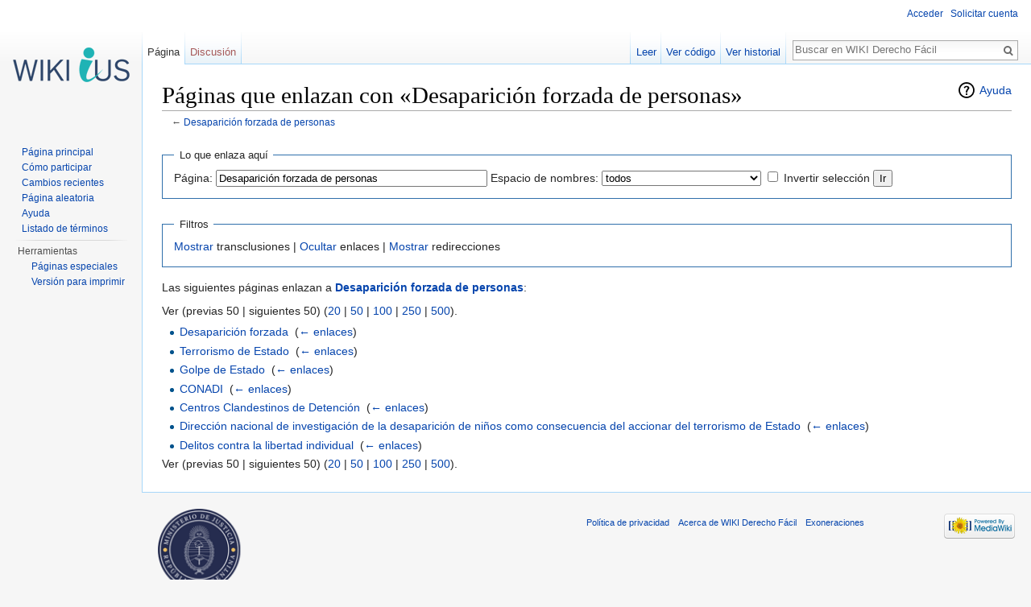

--- FILE ---
content_type: text/html; charset=UTF-8
request_url: http://wiki.derechofacil.gob.ar/index.php?title=Especial:LoQueEnlazaAqu%C3%AD/Desaparici%C3%B3n_forzada_de_personas&limit=50&hideredirs=1&hidetrans=1
body_size: 5353
content:
<!DOCTYPE html>
<html class="client-nojs" lang="es" dir="ltr">
<head>
<meta charset="UTF-8"/>
<title>Páginas que enlazan con «Desaparición forzada de personas» - WIKI Derecho Fácil</title>
<script>document.documentElement.className = document.documentElement.className.replace( /(^|\s)client-nojs(\s|$)/, "$1client-js$2" );</script>
<script>(window.RLQ=window.RLQ||[]).push(function(){mw.config.set({"wgCanonicalNamespace":"Special","wgCanonicalSpecialPageName":"Whatlinkshere","wgNamespaceNumber":-1,"wgPageName":"Especial:LoQueEnlazaAquí/Desaparición_forzada_de_personas","wgTitle":"LoQueEnlazaAquí/Desaparición forzada de personas","wgCurRevisionId":0,"wgRevisionId":0,"wgArticleId":0,"wgIsArticle":false,"wgIsRedirect":false,"wgAction":"view","wgUserName":null,"wgUserGroups":["*"],"wgCategories":[],"wgBreakFrames":true,"wgPageContentLanguage":"es","wgPageContentModel":"wikitext","wgSeparatorTransformTable":[",\t."," \t,"],"wgDigitTransformTable":["",""],"wgDefaultDateFormat":"dmy","wgMonthNames":["","enero","febrero","marzo","abril","mayo","junio","julio","agosto","septiembre","octubre","noviembre","diciembre"],"wgMonthNamesShort":["","ene","feb","mar","abr","may","jun","jul","ago","sep","oct","nov","dic"],"wgRelevantPageName":"Desaparición_forzada_de_personas","wgRelevantArticleId":2944,"wgRequestId":"9c7da22bdcfdf563e4142278","wgIsProbablyEditable":false,"wgWikiEditorEnabledModules":{"toolbar":false,"dialogs":false,"preview":false,"publish":false},"wgArticleFeedbackv5Permissions":{"aft-reader":true,"aft-member":false,"aft-editor":false,"aft-monitor":false,"aft-administrator":false,"aft-oversighter":false,"aft-noone":false}});mw.loader.state({"site.styles":"ready","noscript":"ready","user.styles":"ready","user.cssprefs":"ready","user":"ready","user.options":"loading","user.tokens":"loading","mediawiki.helplink":"ready","mediawiki.legacy.shared":"ready","mediawiki.legacy.commonPrint":"ready","mediawiki.sectionAnchor":"ready","mediawiki.skinning.interface":"ready","skins.vector.styles":"ready"});mw.loader.implement("user.options@0jtin21",function($,jQuery,require,module){mw.user.options.set({"variant":"es"});});mw.loader.implement("user.tokens@0jmjr1y",function ( $, jQuery, require, module ) {
mw.user.tokens.set({"editToken":"+\\","patrolToken":"+\\","watchToken":"+\\","csrfToken":"+\\"});/*@nomin*/;

});mw.loader.load(["mediawiki.page.startup","skins.vector.js"]);});</script>
<link rel="stylesheet" href="/load.php?debug=false&amp;lang=es&amp;modules=mediawiki.helplink%2CsectionAnchor%7Cmediawiki.legacy.commonPrint%2Cshared%7Cmediawiki.skinning.interface%7Cskins.vector.styles&amp;only=styles&amp;skin=vector"/>
<script async="" src="/load.php?debug=false&amp;lang=es&amp;modules=startup&amp;only=scripts&amp;skin=vector"></script>
<meta name="ResourceLoaderDynamicStyles" content=""/>
<link rel="stylesheet" href="/load.php?debug=false&amp;lang=es&amp;modules=site.styles&amp;only=styles&amp;skin=vector"/>
<meta name="generator" content="MediaWiki 1.28.0"/>
<meta name="robots" content="noindex,nofollow"/>
<meta http-equiv="Pragma" content="no-cache"/>
<meta http-equiv="Pragma" content="no-cache"/>
<link rel="shortcut icon" href="/images/SAIJ/wiki_ius_favicon.png"/>
<link rel="search" type="application/opensearchdescription+xml" href="/opensearch_desc.php" title="WIKI Derecho Fácil (es)"/>
<link rel="EditURI" type="application/rsd+xml" href="http://wiki.derechofacil.gob.ar/api.php?action=rsd"/>
<link rel="alternate" type="application/atom+xml" title="Canal Atom de WIKI Derecho Fácil" href="/index.php?title=Especial:CambiosRecientes&amp;feed=atom"/>
</head>
<body class="mediawiki ltr sitedir-ltr mw-hide-empty-elt ns--1 ns-special mw-special-Whatlinkshere page-Especial_LoQueEnlazaAquí_Desaparición_forzada_de_personas rootpage-Especial_LoQueEnlazaAquí_Desaparición_forzada_de_personas skin-vector action-view">		<div id="mw-page-base" class="noprint"></div>
		<div id="mw-head-base" class="noprint"></div>
		<div id="content" class="mw-body" role="main">
			<a id="top"></a>

						<div class="mw-indicators">
<div id="mw-indicator-mw-helplink" class="mw-indicator"><a href="//www.mediawiki.org/wiki/Special:MyLanguage/Help:What_links_here" target="_blank" class="mw-helplink">Ayuda</a></div>
</div>
			<h1 id="firstHeading" class="firstHeading" lang="es">Páginas que enlazan con «Desaparición forzada de personas»</h1>
									<div id="bodyContent" class="mw-body-content">
								<div id="contentSub">← <a href="/index.php/Desaparici%C3%B3n_forzada_de_personas" title="Desaparición forzada de personas">Desaparición forzada de personas</a></div>
												<div id="jump-to-nav" class="mw-jump">
					Saltar a:					<a href="#mw-head">navegación</a>, 					<a href="#p-search">buscar</a>
				</div>
				<div id="mw-content-text"><form action="/index.php"><input type="hidden" value="Especial:LoQueEnlazaAquí" name="title"/><input type="hidden" value="1" name="hideredirs"/><input type="hidden" value="1" name="hidetrans"/><fieldset>
<legend>Lo que enlaza aquí</legend>
<label for="mw-whatlinkshere-target" class="mw-searchInput">Página:</label>&#160;<input name="target" size="40" value="Desaparición forzada de personas" id="mw-whatlinkshere-target" class="mw-searchInput" /> <label for="namespace">Espacio de nombres:</label>&#160;<select class="namespaceselector" id="namespace" name="namespace">
<option value="" selected="">todos</option>
<option value="0">(Principal)</option>
<option value="1">Discusión</option>
<option value="2">Usuario</option>
<option value="3">Usuario discusión</option>
<option value="4">WIKI Derecho Fácil</option>
<option value="5">WIKI Derecho Fácil discusión</option>
<option value="6">Archivo</option>
<option value="7">Archivo discusión</option>
<option value="8">MediaWiki</option>
<option value="9">MediaWiki discusión</option>
<option value="10">Plantilla</option>
<option value="11">Plantilla discusión</option>
<option value="12">Ayuda</option>
<option value="13">Ayuda discusión</option>
<option value="14">Categoría</option>
<option value="15">Categoría discusión</option>
<option value="2300">Accesorio</option>
<option value="2301">Accesorio discusión</option>
<option value="2302">Accesorio definición</option>
<option value="2303">Accesorio definición discusión</option>
</select>&#160;<input name="invert" type="checkbox" value="1" id="nsinvert" title="Activa esta casilla para ocultar los enlaces dentro del espacio de nombres seleccionado." />&#160;<label for="nsinvert" title="Activa esta casilla para ocultar los enlaces dentro del espacio de nombres seleccionado.">Invertir selección</label> <input type="submit" value="Ir"/></fieldset></form>
<fieldset>
<legend>Filtros</legend>
<a href="/index.php?title=Especial:LoQueEnlazaAqu%C3%AD/Desaparici%C3%B3n_forzada_de_personas&amp;hideredirs=1" title="Especial:LoQueEnlazaAquí/Desaparición forzada de personas">Mostrar</a> transclusiones | <a href="/index.php?title=Especial:LoQueEnlazaAqu%C3%AD/Desaparici%C3%B3n_forzada_de_personas&amp;hideredirs=1&amp;hidetrans=1&amp;hidelinks=1" title="Especial:LoQueEnlazaAquí/Desaparición forzada de personas">Ocultar</a> enlaces | <a href="/index.php?title=Especial:LoQueEnlazaAqu%C3%AD/Desaparici%C3%B3n_forzada_de_personas&amp;hidetrans=1" title="Especial:LoQueEnlazaAquí/Desaparición forzada de personas">Mostrar</a> redirecciones
</fieldset>
<p>Las siguientes páginas enlazan a <strong><a href="/index.php/Desaparici%C3%B3n_forzada_de_personas" title="Desaparición forzada de personas">Desaparición forzada de personas</a></strong>:
</p>Ver (previas 50  |  siguientes 50) (<a href="/index.php?title=Especial:LoQueEnlazaAqu%C3%AD/Desaparici%C3%B3n_forzada_de_personas&amp;hideredirs=1&amp;hidetrans=1&amp;limit=20" title="Especial:LoQueEnlazaAquí/Desaparición forzada de personas">20</a> | <a href="/index.php?title=Especial:LoQueEnlazaAqu%C3%AD/Desaparici%C3%B3n_forzada_de_personas&amp;hideredirs=1&amp;hidetrans=1&amp;limit=50" title="Especial:LoQueEnlazaAquí/Desaparición forzada de personas">50</a> | <a href="/index.php?title=Especial:LoQueEnlazaAqu%C3%AD/Desaparici%C3%B3n_forzada_de_personas&amp;hideredirs=1&amp;hidetrans=1&amp;limit=100" title="Especial:LoQueEnlazaAquí/Desaparición forzada de personas">100</a> | <a href="/index.php?title=Especial:LoQueEnlazaAqu%C3%AD/Desaparici%C3%B3n_forzada_de_personas&amp;hideredirs=1&amp;hidetrans=1&amp;limit=250" title="Especial:LoQueEnlazaAquí/Desaparición forzada de personas">250</a> | <a href="/index.php?title=Especial:LoQueEnlazaAqu%C3%AD/Desaparici%C3%B3n_forzada_de_personas&amp;hideredirs=1&amp;hidetrans=1&amp;limit=500" title="Especial:LoQueEnlazaAquí/Desaparición forzada de personas">500</a>).<ul id="mw-whatlinkshere-list"><li><a href="/index.php/Desaparici%C3%B3n_forzada" title="Desaparición forzada">Desaparición forzada</a>  ‎ <span class="mw-whatlinkshere-tools">(<a href="/index.php?title=Especial:LoQueEnlazaAqu%C3%AD&amp;target=Desaparici%C3%B3n+forzada" title="Especial:LoQueEnlazaAquí">← enlaces</a>)</span></li>
<li><a href="/index.php/Terrorismo_de_Estado" title="Terrorismo de Estado">Terrorismo de Estado</a>  ‎ <span class="mw-whatlinkshere-tools">(<a href="/index.php?title=Especial:LoQueEnlazaAqu%C3%AD&amp;target=Terrorismo+de+Estado" title="Especial:LoQueEnlazaAquí">← enlaces</a>)</span></li>
<li><a href="/index.php/Golpe_de_Estado" title="Golpe de Estado">Golpe de Estado</a>  ‎ <span class="mw-whatlinkshere-tools">(<a href="/index.php?title=Especial:LoQueEnlazaAqu%C3%AD&amp;target=Golpe+de+Estado" title="Especial:LoQueEnlazaAquí">← enlaces</a>)</span></li>
<li><a href="/index.php/CONADI" title="CONADI">CONADI</a>  ‎ <span class="mw-whatlinkshere-tools">(<a href="/index.php?title=Especial:LoQueEnlazaAqu%C3%AD&amp;target=CONADI" title="Especial:LoQueEnlazaAquí">← enlaces</a>)</span></li>
<li><a href="/index.php/Centros_Clandestinos_de_Detenci%C3%B3n" title="Centros Clandestinos de Detención">Centros Clandestinos de Detención</a>  ‎ <span class="mw-whatlinkshere-tools">(<a href="/index.php?title=Especial:LoQueEnlazaAqu%C3%AD&amp;target=Centros+Clandestinos+de+Detenci%C3%B3n" title="Especial:LoQueEnlazaAquí">← enlaces</a>)</span></li>
<li><a href="/index.php/Direcci%C3%B3n_nacional_de_investigaci%C3%B3n_de_la_desaparici%C3%B3n_de_ni%C3%B1os_como_consecuencia_del_accionar_del_terrorismo_de_Estado" title="Dirección nacional de investigación de la desaparición de niños como consecuencia del accionar del terrorismo de Estado">Dirección nacional de investigación de la desaparición de niños como consecuencia del accionar del terrorismo de Estado</a>  ‎ <span class="mw-whatlinkshere-tools">(<a href="/index.php?title=Especial:LoQueEnlazaAqu%C3%AD&amp;target=Direcci%C3%B3n+nacional+de+investigaci%C3%B3n+de+la+desaparici%C3%B3n+de+ni%C3%B1os+como+consecuencia+del+accionar+del+terrorismo+de+Estado" title="Especial:LoQueEnlazaAquí">← enlaces</a>)</span></li>
<li><a href="/index.php/Delitos_contra_la_libertad_individual" title="Delitos contra la libertad individual">Delitos contra la libertad individual</a>  ‎ <span class="mw-whatlinkshere-tools">(<a href="/index.php?title=Especial:LoQueEnlazaAqu%C3%AD&amp;target=Delitos+contra+la+libertad+individual" title="Especial:LoQueEnlazaAquí">← enlaces</a>)</span></li>
</ul>Ver (previas 50  |  siguientes 50) (<a href="/index.php?title=Especial:LoQueEnlazaAqu%C3%AD/Desaparici%C3%B3n_forzada_de_personas&amp;hideredirs=1&amp;hidetrans=1&amp;limit=20" title="Especial:LoQueEnlazaAquí/Desaparición forzada de personas">20</a> | <a href="/index.php?title=Especial:LoQueEnlazaAqu%C3%AD/Desaparici%C3%B3n_forzada_de_personas&amp;hideredirs=1&amp;hidetrans=1&amp;limit=50" title="Especial:LoQueEnlazaAquí/Desaparición forzada de personas">50</a> | <a href="/index.php?title=Especial:LoQueEnlazaAqu%C3%AD/Desaparici%C3%B3n_forzada_de_personas&amp;hideredirs=1&amp;hidetrans=1&amp;limit=100" title="Especial:LoQueEnlazaAquí/Desaparición forzada de personas">100</a> | <a href="/index.php?title=Especial:LoQueEnlazaAqu%C3%AD/Desaparici%C3%B3n_forzada_de_personas&amp;hideredirs=1&amp;hidetrans=1&amp;limit=250" title="Especial:LoQueEnlazaAquí/Desaparición forzada de personas">250</a> | <a href="/index.php?title=Especial:LoQueEnlazaAqu%C3%AD/Desaparici%C3%B3n_forzada_de_personas&amp;hideredirs=1&amp;hidetrans=1&amp;limit=500" title="Especial:LoQueEnlazaAquí/Desaparición forzada de personas">500</a>).</div>					<div class="printfooter">
						Obtenido de «<a dir="ltr" href="http://wiki.derechofacil.gob.ar/index.php/Especial:LoQueEnlazaAquí/Desaparición_forzada_de_personas">http://wiki.derechofacil.gob.ar/index.php/Especial:LoQueEnlazaAquí/Desaparición_forzada_de_personas</a>»					</div>
				<div id="catlinks" class="catlinks catlinks-allhidden" data-mw="interface"></div>				<div class="visualClear"></div>
							</div>
		</div>
		<div id="mw-navigation">
			<h2>Menú de navegación</h2>
			

			<div id="mw-head">
									<div id="p-personal" role="navigation" class="" aria-labelledby="p-personal-label">
						<h3 id="p-personal-label">Herramientas personales</h3>
						<ul>
							<li id="pt-login"><a href="/index.php?title=Especial:Entrar&amp;returnto=Especial%3ALoQueEnlazaAqu%C3%AD%2FDesaparici%C3%B3n+forzada+de+personas&amp;returntoquery=limit%3D50%26hideredirs%3D1%26hidetrans%3D1" title="Te recomendamos iniciar sesión, aunque no es obligatorio [o]" accesskey="o">Acceder</a></li><li id="pt-createaccount"><a href="/index.php/Especial:Pedir_cuenta_de_usuario" title="Te recomendamos crear una cuenta e iniciar sesión; sin embargo, no es obligatorio">Solicitar cuenta</a></li>						</ul>
					</div>
									<div id="left-navigation">
										<div id="p-namespaces" role="navigation" class="vectorTabs" aria-labelledby="p-namespaces-label">
						<h3 id="p-namespaces-label">Espacios de nombres</h3>
						<ul>
															<li  id="ca-nstab-main" class="selected"><span><a href="/index.php/Desaparici%C3%B3n_forzada_de_personas"  title="Ver la página de contenido [c]" accesskey="c">Página</a></span></li>
															<li  id="ca-talk" class="new"><span><a href="/index.php?title=Discusi%C3%B3n:Desaparici%C3%B3n_forzada_de_personas&amp;action=edit&amp;redlink=1"  title="Discusión acerca de la página de contenido [t]" accesskey="t" rel="discussion">Discusión</a></span></li>
													</ul>
					</div>
										<div id="p-variants" role="navigation" class="vectorMenu emptyPortlet" aria-labelledby="p-variants-label">
												<h3 id="p-variants-label">
							<span>Variantes</span><a href="#"></a>
						</h3>

						<div class="menu">
							<ul>
															</ul>
						</div>
					</div>
									</div>
				<div id="right-navigation">
										<div id="p-views" role="navigation" class="vectorTabs" aria-labelledby="p-views-label">
						<h3 id="p-views-label">Vistas</h3>
						<ul>
															<li id="ca-view"><span><a href="/index.php/Desaparici%C3%B3n_forzada_de_personas" >Leer</a></span></li>
															<li id="ca-viewsource"><span><a href="/index.php?title=Desaparici%C3%B3n_forzada_de_personas&amp;action=edit"  title="Esta página está protegida.&#10;Puedes ver su código fuente [e]" accesskey="e">Ver código</a></span></li>
															<li id="ca-history" class="collapsible"><span><a href="/index.php?title=Desaparici%C3%B3n_forzada_de_personas&amp;action=history"  title="Versiones anteriores de esta página [h]" accesskey="h">Ver historial</a></span></li>
													</ul>
					</div>
										<div id="p-cactions" role="navigation" class="vectorMenu emptyPortlet" aria-labelledby="p-cactions-label">
						<h3 id="p-cactions-label"><span>Más</span><a href="#"></a></h3>

						<div class="menu">
							<ul>
															</ul>
						</div>
					</div>
										<div id="p-search" role="search">
						<h3>
							<label for="searchInput">Buscar</label>
						</h3>

						<form action="/index.php" id="searchform">
							<div id="simpleSearch">
							<input type="search" name="search" placeholder="Buscar en WIKI Derecho Fácil" title="Buscar en WIKI Derecho Fácil [f]" accesskey="f" id="searchInput"/><input type="hidden" value="Especial:Buscar" name="title"/><input type="submit" name="fulltext" value="Buscar" title="Buscar este texto en las páginas" id="mw-searchButton" class="searchButton mw-fallbackSearchButton"/><input type="submit" name="go" value="Ir" title="Ir a la página con este nombre exacto si existe" id="searchButton" class="searchButton"/>							</div>
						</form>
					</div>
									</div>
			</div>
			<div id="mw-panel">
				<div id="p-logo" role="banner"><a class="mw-wiki-logo" href="/index.php/P%C3%A1gina_principal"  title="Visitar la página principal"></a></div>

				
						<div class="portal" role="navigation" id='p-navigation' aria-labelledby='p-navigation-label'>
			<h3 id='p-navigation-label'>Navegación</h3>

			<div class="body">
									<ul>
						<li id="n-mainpage-description"><a href="/index.php/P%C3%A1gina_principal" title="Visitar la página principal [z]" accesskey="z">Página principal</a></li><li id="n-C.C3.B3mo-participar"><a href="/index.php/C%C3%B3mo_participar">Cómo participar</a></li><li id="n-recentchanges"><a href="/index.php/Especial:CambiosRecientes" title="Lista de cambios recientes en el wiki [r]" accesskey="r">Cambios recientes</a></li><li id="n-randompage"><a href="/index.php/Especial:Aleatoria" title="Cargar una página al azar [x]" accesskey="x">Página aleatoria</a></li><li id="n-help"><a href="https://www.mediawiki.org/wiki/Special:MyLanguage/Help:Contents" title="El lugar para aprender">Ayuda</a></li><li id="n-Listado-de-t.C3.A9rminos"><a href="/index.php/Especial:Todas">Listado de términos</a></li>					</ul>
							</div>
		</div>
			<div class="portal" role="navigation" id='p-tb' aria-labelledby='p-tb-label'>
			<h3 id='p-tb-label'>Herramientas</h3>

			<div class="body">
									<ul>
						<li id="t-specialpages"><a href="/index.php/Especial:P%C3%A1ginasEspeciales" title="Lista de todas las páginas especiales [q]" accesskey="q">Páginas especiales</a></li><li id="t-print"><a href="/index.php?title=Especial:LoQueEnlazaAqu%C3%AD/Desaparici%C3%B3n_forzada_de_personas&amp;limit=50&amp;hideredirs=1&amp;hidetrans=1&amp;printable=yes" rel="alternate" title="Versión imprimible de esta página [p]" accesskey="p">Versión para imprimir</a></li>					</ul>
							</div>
		</div>
				</div>
		</div>
		<div id="footer" role="contentinfo">
			<div style="width:50%; float:left">
				<div style="max-width: 307px; padding-right: 10px">
					<img src="/images/SAIJ/logo_min.png" width="100%" alt="Logo Ministerio de Justicia y DDHH - Presidencia de la Nación">
				</div>
			</div>
			<div style="width:50%; float:right">
									<ul id="footer-places">
													<li id="footer-places-privacy"><a href="/index.php/WIKI_Derecho_F%C3%A1cil:Pol%C3%ADtica_de_privacidad" title="WIKI Derecho Fácil:Política de privacidad">Política de privacidad</a></li>
													<li id="footer-places-about"><a href="/index.php/WIKI_Derecho_F%C3%A1cil:Acerca_de" title="WIKI Derecho Fácil:Acerca de">Acerca de WIKI Derecho Fácil</a></li>
													<li id="footer-places-disclaimer"><a href="/index.php/WIKI_Derecho_F%C3%A1cil:Descargo_general" title="WIKI Derecho Fácil:Descargo general">Exoneraciones</a></li>
											</ul>
													<ul id="footer-icons" class="noprint">
													<li id="footer-poweredbyico">
								<a href="//www.mediawiki.org/"><img src="/resources/assets/poweredby_mediawiki_88x31.png" alt="Powered by MediaWiki" srcset="/resources/assets/poweredby_mediawiki_132x47.png 1.5x, /resources/assets/poweredby_mediawiki_176x62.png 2x" width="88" height="31"/></a>							</li>
											</ul>
							</div>
			<div style="clear:both"></div>
		</div>
		<script>(window.RLQ=window.RLQ||[]).push(function(){mw.loader.load(["site","mediawiki.user","mediawiki.hidpi","mediawiki.page.ready","mediawiki.searchSuggest","ext.createPage"]);});</script><script>
  (function(i,s,o,g,r,a,m){i['GoogleAnalyticsObject']=r;i[r]=i[r]||function(){
  (i[r].q=i[r].q||[]).push(arguments)},i[r].l=1*new Date();a=s.createElement(o),
  m=s.getElementsByTagName(o)[0];a.async=1;a.src=g;m.parentNode.insertBefore(a,m)
  })(window,document,'script','//www.google-analytics.com/analytics.js','ga');

  ga('create', 'UA-91269942-1', 'auto');
  ga('send', 'pageview');

</script>
<script type="text/javascript" src="https://analytics.example.com/tracking.js"></script>
<script>(window.RLQ=window.RLQ||[]).push(function(){mw.config.set({"wgBackendResponseTime":680});});</script>
	</body>
</html>
